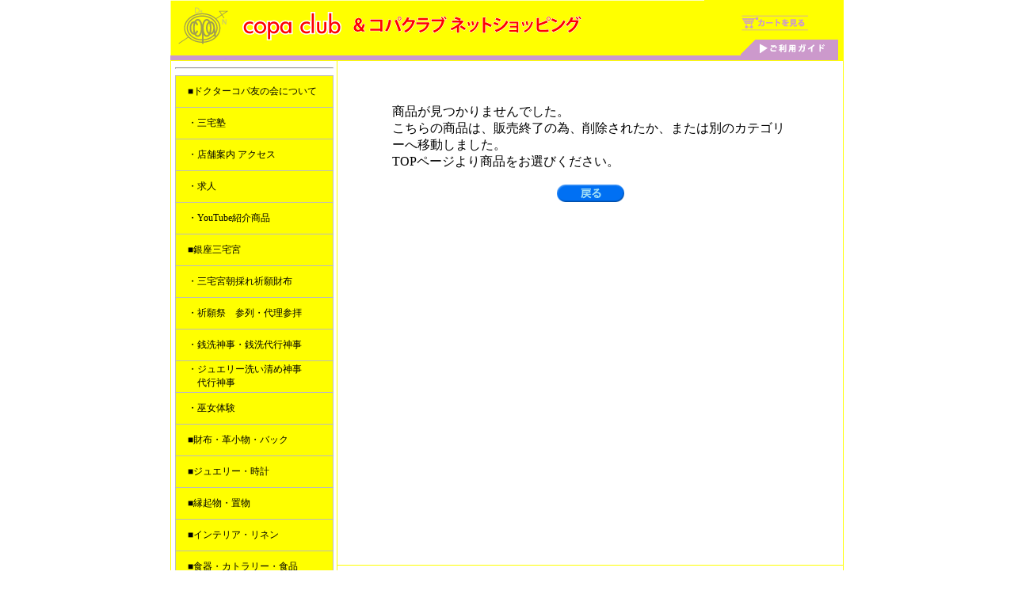

--- FILE ---
content_type: text/html
request_url: http://copa.jp/copaclub/item.htm?db_no=62043
body_size: 7359
content:

<html>
<head>
<meta http-equiv="Content-Language" content="ja">
<meta http-equiv="Content-Type" content="text/html; charset=shift_jis">
<meta name="viewport" content="width = 600" />

<title>Copa Shop</title>
<link href="cloud-zoom.css" rel="stylesheet" type="text/css">
<script type="text/javascript" src="jquery-331min.js"></script>
<script type="text/javascript" src="jquery.elevatezoom.js"></script>
<style>
<!--
A{
	Text-Decoration:none;
}
A IMG{
	Border:none;
}

TD.main A{
	Font:bold 10px;
	Color:black;
	Width:150px;
	Margin-Left:15px;
}
TD.sub A{
	Font:bold 10px;
	Color:black;
	Width:150px;
	Margin-Left:15px;
}
TD.sub{
	Font:10px;
	Height:40px;
}
TD.main{
	Height:40px;
	Font:bold 10px;
	Color:black;
	Margin-Left:15px;
}
	Margin:0px;
}
A{
	Text-Decoration: none;
	font-size: 14px;
}
td.blog, font{
	line-height: 1.2em;
}
td.item, font{
	Font:14px;
}

-->
</STYLE>
</head>
<body topmargin="0" leftmargin="0" bgcolor="#FFFFFF">
<div align="center">
  <center>
  <table border="0" cellpadding="0" cellspacing="0" style="border-collapse: collapse" bordercolor="#111111" width="850">
    <tr>
      <td rowspan="2" colspan="2" width="674" bgcolor="#FFFF00">
      <a href="https://copa.jp/copa_shop/">
      <img border="0" src="img/top.gif" width="674" height="70"></a></td>
      <td height="39" width="322" bgcolor="#FFFF00">　</td>
      <td height="39" width="187" bgcolor="#FFFF00" valign="bottom">
      <a href="regi1.htm?act=open">
      <img border="0" src="img/kato.gif" width="85" height="20"></a></td>
    </tr>
    <tr>
      <td height="31" width="322" bgcolor="#FFFF00">　</td>
      <td height="11" rowspan="2" valign="bottom" width="187" bgcolor="#FFFF00">
      <a href="s-guide.htm">
      <img border="0" src="img/bn-top-r.gif" width="123" height="26"></a></td>
    </tr>
    <tr>
      <td colspan="3" height="1" width="996" valign="top" bgcolor="#CC99CC">
      <img border="0" src="img/line.gif" width="677" height="6"></td>
    </tr>
    </table>
  </center>
</div>

<div align="center">
  <center>
  <table border="1" cellpadding="0" cellspacing="0" style="border-collapse: collapse" bordercolor="#FFFF00" width="850">
    <tr>
      <td width="220" valign="top" bgcolor="#FFFFFF" rowspan="2">
<div align="center">
  <center>
  <table border="0" cellpadding="0" cellspacing="0" style="border-collapse: collapse" bordercolor="#111111">
    <tr>
      <td bgcolor="#FFFFFF">
<hr>
<table width="200" border="1" cellpadding="0" cellspacing="0" bordercolor="#BDBCBC" style="border-collapse: collapse">

<TR><TD CLASS="main" STYLE="Background:url('shopcg/bt_c49.gif'); font-size: 12px;"><A HREF="pages.htm?cg=26&ge=0" TITLE="■ドクターコパ友の会について">■ドクターコパ友の会について</A></TD></TR>

<TR><TD CLASS="sub" STYLE="Background:url('shopcg/bt_c49b.gif'); font-size: 12px;"><A HREF="pages.htm?cg=26&ge=10" TITLE="・三宅塾">・三宅塾</A></TD></TR>

<TR><TD CLASS="sub" STYLE="Background:url('shopcg/bt_c49b.gif'); font-size: 12px;"><A HREF="pages.htm?cg=26&ge=15" TITLE="・店舗案内 アクセス">・店舗案内 アクセス</A></TD></TR>

<TR><TD CLASS="sub" STYLE="Background:url('shopcg/bt_c49b.gif'); font-size: 12px;"><A HREF="pages.htm?cg=26&ge=17" TITLE="・求人">・求人</A></TD></TR>

<TR><TD CLASS="sub" STYLE="Background:url('shopcg/bt_c49b.gif'); font-size: 12px;"><A HREF="pages.htm?cg=28&ge=5" TITLE="・YouTube紹介商品">・YouTube紹介商品</A></TD></TR>

<TR><TD CLASS="main" STYLE="Background:url('shopcg/bt_c49.gif'); font-size: 12px;"><A HREF="pages.htm?cg=30&ge=0" TITLE="■銀座三宅宮">■銀座三宅宮</A></TD></TR>

<TR><TD CLASS="sub" STYLE="Background:url('shopcg/bt_c49b.gif'); font-size: 12px;"><A HREF="pages.htm?cg=30&ge=2" TITLE="・三宅宮朝採れ祈願財布">・三宅宮朝採れ祈願財布</A></TD></TR>

<TR><TD CLASS="sub" STYLE="Background:url('shopcg/bt_c49b.gif'); font-size: 12px;"><A HREF="pages.htm?cg=30&ge=3" TITLE="・祈願祭　参列・代理参拝">・祈願祭　参列・代理参拝</A></TD></TR>

<TR><TD CLASS="sub" STYLE="Background:url('shopcg/bt_c49b.gif'); font-size: 12px;"><A HREF="pages.htm?cg=30&ge=4" TITLE="・銭洗神事・銭洗代行神事">・銭洗神事・銭洗代行神事</A></TD></TR>

<TR><TD CLASS="sub" STYLE="Background:url('shopcg/bt_c49b.gif'); font-size: 12px;"><A HREF="pages.htm?cg=30&ge=5" TITLE="・ジュエリー洗い清め神事<br>　　 代行神事">・ジュエリー洗い清め神事<br>　　 代行神事</A></TD></TR>

<TR><TD CLASS="sub" STYLE="Background:url('shopcg/bt_c49b.gif'); font-size: 12px;"><A HREF="pages.htm?cg=30&ge=8" TITLE="・巫女体験">・巫女体験</A></TD></TR>

<TR><TD CLASS="main" STYLE="Background:url('shopcg/bt_c49.gif'); font-size: 12px;"><A HREF="pages.htm?cg=32&ge=0" TITLE="■財布・革小物・バック">■財布・革小物・バック</A></TD></TR>

<TR><TD CLASS="main" STYLE="Background:url('shopcg/bt_c49.gif'); font-size: 12px;"><A HREF="pages.htm?cg=33&ge=0" TITLE="■ジュエリー・時計">■ジュエリー・時計</A></TD></TR>

<TR><TD CLASS="main" STYLE="Background:url('shopcg/bt_c49.gif'); font-size: 12px;"><A HREF="pages.htm?cg=40&ge=0" TITLE="■縁起物・置物">■縁起物・置物</A></TD></TR>

<TR><TD CLASS="main" STYLE="Background:url('shopcg/bt_c49.gif'); font-size: 12px;"><A HREF="pages.htm?cg=49&ge=0" TITLE="■インテリア・リネン">■インテリア・リネン</A></TD></TR>

<TR><TD CLASS="main" STYLE="Background:url('shopcg/bt_c49.gif'); font-size: 12px;"><A HREF="pages.htm?cg=55&ge=0" TITLE="■食器・カトラリー・食品">■食器・カトラリー・食品</A></TD></TR>

<TR><TD CLASS="main" STYLE="Background:url('shopcg/bt_c49.gif'); font-size: 12px;"><A HREF="pages.htm?cg=60&ge=0" TITLE="■本・文具">■本・文具</A></TD></TR>

<TR><TD CLASS="main" STYLE="Background:url('shopcg/bt_c49.gif'); font-size: 12px;"><A HREF="pages.htm?cg=61&ge=0" TITLE="■龍柄商品一覧">■龍柄商品一覧</A></TD></TR>

<TR><TD CLASS="main" STYLE="Background:url('shopcg/bt_c49.gif'); font-size: 12px;"><A HREF="pages.htm?cg=63&ge=0" TITLE="■新商品">■新商品</A></TD></TR>

<TR><TD CLASS="main" STYLE="Background:url('shopcg/bt_c49.gif'); font-size: 12px;"><A HREF="pages.htm?cg=68&ge=0" TITLE="■予約商品">■予約商品</A></TD></TR>

</TABLE>
<br>
<a href="regi1.htm?act=open">
<img border="0" src="img/kago.gif" width="120" height="25"></a><br>



      </td>
    </tr>
  </table>
  </center>
</div>
<p>


      
      
      </td>
<td width="800" bordercolor="#C0C0C0" valign="top">
      
<!-- ここから   -->








<CENTER>
<TABLE cellSpacing=0 cellPadding=0 border=0 style="border-collapse: collapse" bordercolor="#111111" width="500">
<TBODY>
	<TR>
		<TD colspan="2">
        &nbsp;&nbsp;&nbsp;&nbsp;&nbsp;&nbsp;</TD></TR>

<TR><TD>
<br><br>
商品が見つかりませんでした。<br>
こちらの商品は、販売終了の為、削除されたか、または別のカテゴリーへ移動しました。<br>
TOPページより商品をお選びください。<br>
<br>
</TD></TR>

</TBODY>
</TABLE>
		<A href='javascript:history.go(-1);'>
		<img src='shopregi/control/back.gif' border='0' alt='戻る' width="85" height="22"></A><br>
<br>
<br>
</CENTER>

<!-- ここまで   -->
      </td>
    </tr>
    <tr><td>
<p align="center"><span style="color: #000000"> - <a href="s-guide.htm">利用規約 ご利用ガイド プライバシーポリシー</a> -</span><br>
<br>
<br>
<br>

 </td>
    </tr>
    </table>
  </center>
</div>



</BODY>
</HTML>
